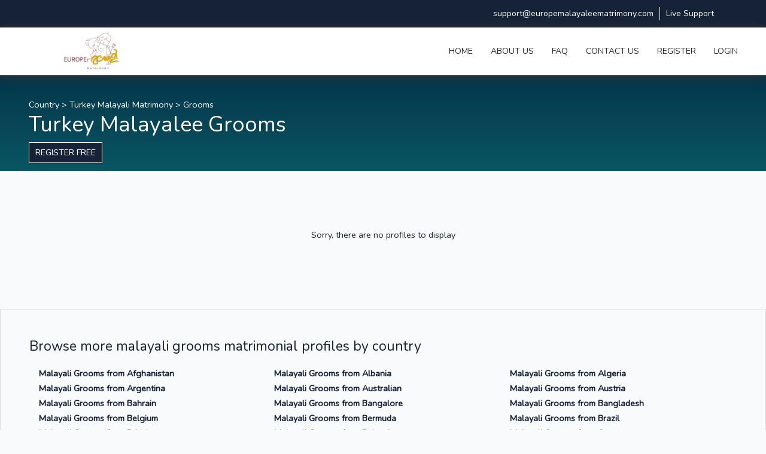

--- FILE ---
content_type: text/html; charset=UTF-8
request_url: https://www.europemalayaleematrimony.com/country/turkey/grooms
body_size: 8628
content:
<!DOCTYPE html>
<html lang="en">

<head>
    <title>Europe Malayali Matrimony</title>
        
    
        <meta charset="UTF-8">
    <meta name="viewport" content="width=device-width, initial-scale=1.0, maximum-scale=1.0, user-scalable=no"/>
    <meta http-equiv="X-UA-Compatible" content="IE=edge">
    <meta name="keywords" content="Europe Malayali Matrimony, Europe Malayalee Matrimony,  British Malayalee & Malayali Matrimony, Kerala Malayalee & Malayali Matrimony, Malayalee Matrimony, Malayali Matrimony">
        
    
    

    <meta name="description"
                content="Find thousands of Malayali Brides & Grooms from Europe Malayalee Matrimony. Register and find your partner from Europe Malayali Matrimony">
        
        
    
    <link rel="canonical" href="https://www.europemalayaleematrimony.com/country/turkey/grooms"/>
    <meta name="language" content="EN">
    <meta name="robots" content="INDEX,FOLLOW">
    <meta name="Author" content="Europe Malayalee Matrimony | europemalayaleematrimony.com">
    <meta name="copyright" content="europemalayaleematrimony.com">
    <meta name="apple-itunes-app" content="app-id=1515371540, app-argument=https://www.europemalayaleematrimony.com/">
    <meta name="google-play-app" content="app-id=com.app.ukmalayaleematrimony">
    <meta name="csrf-token" content="YO6U9yJNZda4G4huXTidlGvfe1y692qmQAWp1gYZ">

    <link rel="apple-touch-icon" sizes="57x57" href="https://www.europemalayaleematrimony.com/images/icons/apple/apple-icon-57x57.png">
    <link rel="apple-touch-icon" sizes="60x60" href="https://www.europemalayaleematrimony.com/images/icons/apple/apple-icon-60x60.png">
    <link rel="apple-touch-icon" sizes="72x72" href="https://www.europemalayaleematrimony.com/images/icons/apple/apple-icon-72x72.png">
    <link rel="apple-touch-icon" sizes="76x76" href="https://www.europemalayaleematrimony.com/images/icons/apple/apple-icon-76x76.png">
    <link rel="apple-touch-icon" sizes="114x114" href="https://www.europemalayaleematrimony.com/images/icons/apple/apple-icon-114x114.png">
    <link rel="apple-touch-icon" sizes="120x120" href="https://www.europemalayaleematrimony.com/images/icons/apple/apple-icon-120x120.png">
    <link rel="apple-touch-icon" sizes="144x144" href="https://www.europemalayaleematrimony.com/images/icons/apple/apple-icon-144x144.png">
    <link rel="apple-touch-icon" sizes="152x152" href="https://www.europemalayaleematrimony.com/images/icons/apple/apple-icon-152x152.png">
    <link rel="apple-touch-icon" sizes="180x180" href="https://www.europemalayaleematrimony.com/images/icons/apple/apple-icon-180x180.png">

    
<!-- Open Graph / Facebook -->
    <meta property="fb:admins" content="europemalayaleematrimony">
    <meta property="og:type" content="website">
    <meta property="og:url" content="https://www.europemalayaleematrimony.com/">
    <meta property="og:title"
          content="Europe Malayalee Matrimony is the Europe's No. 1 Malayali matrimonial service platform with thousands of Malayali brides and Malayali grooms worldwide">
    <meta property="og:description"
          content="Europe Malayali Matrimony is the Europe's No. 1 Malayali matrimonial service platform with thousands of Malayali brides and Malayali grooms worldwide. We offer our matrimonial service across the globe for all Malayali brides and grooms with a UK based help desk.">
    <meta property="og:image" content="https://www.europemalayaleematrimony.com/images/icons/logo.png?v=1212">

    <!-- Twitter -->
    <meta property="twitter:card" content="summary">
    <meta property="twitter:url" content="https://www.europemalayaleematrimony.com/">
    <meta property="twitter:title"
          content="Europe Malayalee Matrimony is the Europe's No. 1 Malayali matrimonial service platform with thousands of Malayali brides and Malayali grooms worldwide">
    <meta property="twitter:description"
          content="Europe Malayali Matrimony is the Europe's No. 1 Malayali matrimonial service platform with thousands of Malayali brides and Malayali grooms worldwide. We offer our matrimonial service across the globe for all Malayali brides and grooms with a UK based help desk.">
    <meta property="twitter:image" content="https://www.europemalayaleematrimony.com/images/icons/logo.png?v=1650747653">
    <link rel="shortcut icon" href="https://www.europemalayaleematrimony.com/images/icons/logo_nav.png?v=1650747653">
    <link rel="stylesheet" href="https://www.europemalayaleematrimony.com/css/app.css?v=1768948051">
    <link rel="stylesheet" href="https://www.europemalayaleematrimony.com/css/jquery.loadingModal.css?v=1650747653">
        <style>
        .thumbnail {
            margin-bottom: 30px;
            padding: 0px;
            -webkit-border-radius: 0px;
            -moz-border-radius: 0px;
            border-radius: 0px;
        }

    </style>
    <style>
        #wrapper {
            text-align: center;
            padding: 30px;
        }

    </style>

    <!-- Google Tag Manager -->
    <script type="9f37db7bf601fb547d759088-text/javascript">(function(w,d,s,l,i){w[l]=w[l]||[];w[l].push({'gtm.start':
                new Date().getTime(),event:'gtm.js'});var f=d.getElementsByTagName(s)[0],
            j=d.createElement(s),dl=l!='dataLayer'?'&l='+l:'';j.async=true;j.src=
            'https://www.googletagmanager.com/gtm.js?id='+i+dl;f.parentNode.insertBefore(j,f);
        })(window,document,'script','dataLayer','GTM-NGBDJWD');</script>
    <!-- End Google Tag Manager -->

    <script type="9f37db7bf601fb547d759088-text/javascript">
        (function(c,l,a,r,i,t,y){
            c[a]=c[a]||function(){(c[a].q=c[a].q||[]).push(arguments)};
            t=l.createElement(r);t.async=1;t.src="https://www.clarity.ms/tag/"+i;
            y=l.getElementsByTagName(r)[0];y.parentNode.insertBefore(t,y);
        })(window, document, "clarity", "script", "k9ehqa06lr");
    </script>

    <!-- Meta Pixel Code -->
    <script type="9f37db7bf601fb547d759088-text/javascript">
        !function(f,b,e,v,n,t,s)
        {if(f.fbq)return;n=f.fbq=function(){n.callMethod?
            n.callMethod.apply(n,arguments):n.queue.push(arguments)};
            if(!f._fbq)f._fbq=n;n.push=n;n.loaded=!0;n.version='2.0';
            n.queue=[];t=b.createElement(e);t.async=!0;
            t.src=v;s=b.getElementsByTagName(e)[0];
            s.parentNode.insertBefore(t,s)}(window, document,'script',
            'https://connect.facebook.net/en_US/fbevents.js');
        fbq('init', '209643944276835');
        fbq('track', 'PageView');
    </script>
    <noscript><img height="1" width="1" style="display:none"
                   src="https://www.facebook.com/tr?id=209643944276835&ev=PageView&noscript=1"
        /></noscript>
    <!-- End Meta Pixel Code -->

    <script async src="https://pagead2.googlesyndication.com/pagead/js/adsbygoogle.js?client=ca-pub-9279806455630614" crossorigin="anonymous" type="9f37db7bf601fb547d759088-text/javascript"></script>
</head>

<body oncontextmenu="if (!window.__cfRLUnblockHandlers) return false; return false;" data-cf-modified-9f37db7bf601fb547d759088-="">

    <style>
    .main_custom {
        box-shadow: 0px 2px 17px #353535;
        z-index: 9;
        background: #ffffff;
        padding: .5rem 1rem;
    }

    .my_navside {
        justify-content: flex-end;
        align-self: center;
    }

    .main_custom .col-sm-9 {
        align-self: center;
    }

    /*-- Notifly --*/
    .notification-box-cover {
        display: block;
        position: absolute;
        width: 550px;
        border-radius: 5px;
        box-shadow: 0 0 4px 0 rgba(0, 0, 0, .3);
        -webkit-box-shadow: 0 0 4px 0 rgba(0, 0, 0, .3);
        background: #ffffff;
        z-index: 2;
        top: 100%;
        right: 0px;
        margin-top: 22px;
        padding: 20px 15px;
        overflow: auto;
    }

    .main-dropmain {
        max-height: 414px;
    }

    .main_drop_inner {
        display: flex;
    }

    .leftdr {
        width: 40%;
    }

    .rightdr {
        width: 60%;
        padding-left: 30px;
    }

    .drop_btn {
        display: flex;
        justify-content: space-between;
        border-top: 1px solid #e0e0e0;
        padding-top: 10px;
        margin-top: 10px;
    }

    .drop_btn a {
        width: 32%;
    }

    .toobtn {
        display: inline-block;
        text-align: center;
        background: #bf1410;
        color: #ffffff;
        text-transform: uppercase;
        font-weight: 400;
        padding: 10px 10px;
    }

    .toobtn:hover {
        background: #9a0400;
        color: #ffffff;
    }

    .rightdr p {
        font-size: 16px;
    }

    .onclick_toggle {
        position: relative;
    }

    .leftdr img {
        max-width: 100% !important;
    }


    /*-- END Notifly --*/

    .only_mob {
        display: none;
        visibility: hidden;
    }

    .lastside_bottm {
        display: none;
        visibility: hidden;
        opacity: 0;
    }

    a#notification-slider-click i {
        color: #bf1410;
        font-size: 20px;
    }


    span.mobileside_toggle {
        display: none;
    }

    #main-menu-toggle,
    #close-main-menu,
    .black-layer {
        display: none;
    }

    .coll.align-self-center {
        display: inline;
    }


    @media (max-width: 991px) {

        /*--toggle menu mobile--*/
        body {
            overflow-x: hidden !important;
        }

        header {
            position: relative;
            z-index: 9;
        }

        #main-menu-toggle {
            display: inline-block; /*width: 40px;height: 40px;background: #00a0af;*/
            border-radius: 50%;
            cursor: pointer;
            text-align: center;
            position: relative;
        }

        #main-menu-toggle img { /*max-width: 18px; position: absolute;*/
            left: 0;
            top: 0;
            bottom: 0;
            right: 0;
            margin: auto; /*filter: brightness(0) invert(1); -webkit-filter: brightness(0) invert(1);*/
        }

        .main-menu-bx {
            position: fixed;
            background: #fff;
            width: 80%;
            right: 0;
            top: 0;
            height: 100%;
            padding: 44px 15px;
            z-index: 91;
            transform: translateX(100%);
            -webkit-transform: translateX(100%);
            transition: 0.4s;
            -webkit-transition: 0.4s;
            overflow-y: hidden;
            padding-right: 30px;
        }

        .main-menu-bx ul {
            display: block;
            margin-left: 0px !important;
            width: 100%;
            height: 100%;
        }

        .main-menu-bx ul li {
            display: block;
            width: 100%;
            float: none;
        }

        .main-menu-bx ul li a {
            display: block;
            color: #333333 !important;
            padding: 6px 0px;
            text-align: center;
            margin-right: 0;
            font-size: 30px;
            border-radius: 3px;
            margin-left: 0;
            text-transform: uppercase;
            font-weight: 900;
            text-align: right;
        }

        .main-menu-bx ul li a span {
            padding: 0 7px;
        }

        .main-menu-bx ul li:last-child a {
            margin-left: 0;
        }

        .show-main-menu-bx {
            transform: translateX(0);
            -webkit-transform: translateX(0);
        }

        #close-main-menu {
            display: inline-block;
            width: 40px;
            height: 40px;
            background-image: linear-gradient(#02334a, #0a5662);
            position: relative;
            border-radius: 50%;
            margin-bottom: 10px;
            cursor: pointer;
        }

        #close-main-menu img {
            max-width: 14px;
            position: absolute;
            left: 0;
            top: 0;
            bottom: 0;
            right: 0;
            margin: auto;
            filter: brightness(0) invert(1);
            -webkit-filter: brightness(0) invert(1);
        }

        .black-layer {
            position: fixed;
            left: 0;
            top: 0;
            width: 100%;
            height: 100%;
            background: #000;
            opacity: 0;
            z-index: 90;
            visibility: hidden;
            display: block;
            transition: 0.4s;
            -webkit-transition: 0.4s;
        }

        .show-black-layer {
            visibility: visible;
            opacity: 0.5;
        }

        header .coll {
            max-width: 50px;
            position: relative;
            top: 0px;
            right: 0;
            right: 14px;
            left: auto;
        }

        .mainlogo {
            width: 50%;
        }

        .fix-header #main-menu-toggle {
            display: inline-block;
            width: 30px;
            height: 30px;
        }

        .fix-header #main-menu-toggle img {
            max-width: 14px;
        }

        .menusidelinks li a:hover span {
            color: rgb(130, 7, 61);
        }

        .mainmenu_mybox {
            height: calc(100vh - 90px);
            overflow-y: auto;
            padding-bottom: 30px;
            padding-right: 15px;
        }


        li.nav-item.otifiy_icon {
            text-align: right;
            padding-top: 15px;
        }

        .my_navside {
            padding: 0px;
        }

        .main-menu-bx .collapse:not(.show) {
            display: block;
        }

        .navbar-brand {
            margin-right: 0px;
        }

        /*--toggle END menu mobile--*/
        .notification-box-cover {
            position: fixed;
            width: 99%;
            top: 0;
            right: 30px;
        }

        .main-menu-bx ul li a.toobtn {
            text-align: center !important;
            font-weight: 400 !important;
            color: #ffffff !important;
        }

        .notification-box-cover {
            width: 90%;
        }

        .main-menu-bx ul li .rightdr {
            text-align: left !important;
        }

        .main-menu-bx ul li a.toobtn {
            font-size: 12px;
        }

        li.nav-item.otifiy_icon {
            display: none !important;
        }

        .only_mob {
            display: block;
            visibility: visible;
        }

        .lastside_bottm {
            display: block;
            visibility: visible;
            opacity: 1;
            position: absolute;
            bottom: 0;
            top: auto;
            left: 0;
            right: 0;
            width: 100%;
            padding: 15px;
            background: #fff;
        }

        .lastside_bottm_inn {
            display: flex;
        }

        .lastleft {
            align-self: baseline;
        }

        .lastleft:nth-of-type(1) {
            padding-right: 15px;
            text-align: right;
            width: 40%;
        }

        .lastleft:nth-of-type(2) {
            width: 60%;
        }

        .lastleft:nth-of-type(2) a {
            color: #000;
            font-size: 12px;
            font-weight: bolder;
            text-decoration: underline;
            text-transform: uppercase;
        }

        .lastleft p {
            font-size: 10px;
        }
    }

    @media (max-width: 667px) {
        .main_custom {
            position: relative;
        }

        .main_custom .col-sm-3 {
            -ms-flex: 0 0 100%;
            flex: 0 0 100%;
            max-width: 100%;
        }

        .main_custom .col-sm-9 {
            -ms-flex: 0 0 100px;
            flex: 0 0 100px;
            max-width: 100px;
            position: absolute;
            top: 34px;
            right: 0px;
        }

        .logosid img {
            width: auto;
            max-width: 53px;
            padding-top: 0;
            padding-bottom: 0;
        }

        .main_custom {
            position: relative;
            height: 60px;
        }

        .main_custom .col-sm-9 {
            top: 14px;
        }

        header .coll {
            right: 0;
        }

    }

    @media (max-width: 580px) {
        .drop_btn a {
            width: 100%;
            margin-top: 10px;
        }

        .drop_btn {
            flex-direction: column;
        }

        .lastleft:nth-of-type(2) a {
            font-size: 11px;
        }
    }

    @media (max-width: 479px) {
        .main-menu-bx ul li a {
            font-size: 18px;
        }

        .main-menu-bx {
            padding-top: 15px;
        }

        .main_drop_inner {
            flex-direction: column;
        }

        .leftdr {
            width: 100%;
        }

        .rightdr {
            width: 100%;
        }

        .leftdr img {
            max-width: 100% !important;
            min-width: 100%;
        }

        .notification-box-cover {
            padding-bottom: 20px;
        }

        .drop_btn .toobtn:last-child {
            margin-bottom: 20px;
        }
    }

    @media (min-width:320px)  {
        .mal--header{position: fixed;width: 100%;top: 0}
        .main_custom{background-image: linear-gradient(#02334a, #0a5662);}
        .customer_reference {height: 32px !important;}
        .logosid {text-align: center;}
        .logosid img {content:url("https://www.europemalayaleematrimony.com/images/icons/logo_nav.png?v=1212"); width: auto;max-width: 53px;padding-top: 0;padding-bottom: 0;}
    }
    @media (min-width:480px)  {
        .mal--header{position: fixed;width: 100%;;top: 0}
        .main_custom{background-image: linear-gradient(#02334a, #0a5662);}
        .customer_reference {height: 32px !important;}
        .logosid {text-align: center;}
        .logosid img {content:url("https://www.europemalayaleematrimony.com/images/icons/logo_nav.png?v=1212"); width: auto;max-width: 53px;padding-top: 0;padding-bottom: 0;}
    }
    @media (min-width:600px)  {
        .mal--header{position: fixed;width: 100%;top: 0}
        .main_custom{background-image: linear-gradient(#02334a, #0a5662);}
        .customer_reference {height: 32px !important;}
        .logosid {text-align: center;}
        .logosid img {content:url("https://www.europemalayaleematrimony.com/images/icons/logo_nav.png?v=1212"); width: auto;max-width: 53px;padding-top: 0;padding-bottom: 0;}
    }
    @media (min-width:801px)  {
        .mal--header{position: fixed;width: 100%;top: 0}
        .main_custom{background-image: linear-gradient(#02334a, #0a5662);}
        .customer_reference {height: 32px !important;}
        .logosid {text-align: center;}
        .logosid img {content:url("https://www.europemalayaleematrimony.com/images/icons/logo_nav.png?v=1212"); width: auto;max-width: 53px;padding-top: 0;padding-bottom: 0;}
    }
    @media (min-width:1025px) {
        .mal--header{position: relative;}
        .main_custom{background: #ffffff;}
        .customer_reference {height: 26px !important;}
        .logosid img {content:url("https://www.europemalayaleematrimony.com/images/icons/logo.png?v=1212"); width: auto;max-width: 100px;padding-top: 0;padding-bottom: 0;}
    }
    @media (min-width:1281px) {
        .mal--header{position: relative;}
        .main_custom{background: #ffffff;}
        .customer_reference {height: 26px !important;}
        .logosid img {content:url("https://www.europemalayaleematrimony.com/images/icons/logo.png?v=1212"); width: auto;max-width: 100px;padding-top: 0;padding-bottom: 0;}
    }
</style>

<div class="container-fluid no_padding">
    <header class='mal--header'>
        <div class="header__top">
            <div class="header__top--items">
                <a href="/cdn-cgi/l/email-protection#5625232626392422163323243926333b373a372f373a33333b3722243f3b39382f7835393b"><span class="__cf_email__" data-cfemail="83f0f6f3f3ecf1f7c3e6f6f1ecf3e6eee2efe2fae2efe6e6eee2f7f1eaeeecedfaade0ecee">[email&#160;protected]</span></a>
            </div>
            <div class="header__top--items">
                <a href="javascript:void(Tawk_API.toggle())">Live Support</a>
            </div>
        </div>

        <div class="nav__wrapper main_custom">
            <div class="row">
                <div class="col-sm-3">
                                            <div class="logosid">
                            <a href="https://www.europemalayaleematrimony.com">
                                <img
                                    src="https://www.europemalayaleematrimony.com/images/icons/logo.png?v=1212"
                                    id='nav__logo'
                                    class="navbar-brand mal__nav--logo"
                                    alt="Europe Malayalee Matrimony logo"
                                >
                            </a>
                        </div>
                                    </div>
                <div class="col-sm-9">
                    <nav class="navbar navbar-expand-md my_navside" id='mal__nav'>
                        <div class="coll align-self-center">
                            <div id="main-menu-toggle"><img src="https://www.europemalayaleematrimony.com/images/icons/menu_icon.png" alt="icon"></div>
                            <div class="black-layer"></div>
                            <div class="hede_nav main-menu-bx">
                                <div id="close-main-menu"><img src="https://www.europemalayaleematrimony.com/images/icons/close_nav.png" alt="icon"></div>

                                <div class="collapse navbar-collapse mainmenu_mybox" id="mal_navbar">
                                    <ul class="navbar-nav ml-auto mal__navbar--items">
                                                                                    <li class="nav-item  ">
    <a class="mal__nav--link" href="https://www.europemalayaleematrimony.com">HOME</a>
</li>

<li class="nav-item  ">
    <a class="mal__nav--link" href="https://www.europemalayaleematrimony.com/about-us">ABOUT US</a>
</li>

    <li class="nav-item  ">
    <a class="mal__nav--link" href="https://www.europemalayaleematrimony.com/faq">FAQ</a>
</li>

<li class="nav-item  ">
    <a class="mal__nav--link" href="https://www.europemalayaleematrimony.com/contact-us">CONTACT US</a>
</li>

    <li class="nav-item  ">
    <a class="mal__nav--link" href="https://www.europemalayaleematrimony.com/register">REGISTER</a>
</li>

<li class="nav-item  ">
    <a class="mal__nav--link" href="https://www.europemalayaleematrimony.com/login">LOGIN</a>
</li>
                                                                            </ul>
                                </div>
                                <div class="lastside_bottm">
                                    <div class="lastside_bottm_inn">
                                        <div class="lastleft">
                                            <p>Version 1.0</p>
                                        </div>
                                        <div class="lastleft"><a href="https://www.europemalayaleematrimony.com/terms">Terms and Conditions</a></div>
                                    </div>
                                </div>
                            </div>
                        </div>
                    </nav>
                </div>
            </div>
        </div>
    </header>
</div>
    <main class="mobile_container">

        <div class="p-5" style="background-image: linear-gradient(#02334a, #0a5662); margin-top: -10px">
            <a style="color: #ffffff" href="https://www.europemalayaleematrimony.com/country">Country</a>

            <span style="color: #ffffff"> > </span>

            <a style="color: #ffffff"
                href="https://www.europemalayaleematrimony.com/country/turkey">Turkey Malayali Matrimony</a>

            <span style="color: #ffffff"> > </span>

            <a style="color: #ffffff"
                href="https://www.europemalayaleematrimony.com/country/turkey/grooms">Grooms</a>

            <h1 style="color: #ffffff">Turkey Malayalee Grooms </h1>

                            <a style="float: left" class="under_verification_btn" href="https://www.europemalayaleematrimony.com/register">
                    REGISTER FREE
                </a>
                    </div>

                    <div class="p-5">
                <p class="text-center p-5">Sorry, there are no profiles to display</p>
            </div>

        
        <div class="p-5" style="border: 1px solid #dddddd;">
            <h2>Browse more malayali grooms matrimonial profiles by country</h2>

            <div class="p-3 row grid-divider">
                                    <div class="col-sm-4">
                        <div class="col-padding">
                            <h6 class="font-weight-bold">
                                <a
                                    href="https://www.europemalayaleematrimony.com/country/afghanistan/grooms">
                                    Malayali Grooms from Afghanistan
                                </a>
                            </h6>
                        </div>
                    </div>
                                    <div class="col-sm-4">
                        <div class="col-padding">
                            <h6 class="font-weight-bold">
                                <a
                                    href="https://www.europemalayaleematrimony.com/country/albania/grooms">
                                    Malayali Grooms from Albania
                                </a>
                            </h6>
                        </div>
                    </div>
                                    <div class="col-sm-4">
                        <div class="col-padding">
                            <h6 class="font-weight-bold">
                                <a
                                    href="https://www.europemalayaleematrimony.com/country/algeria/grooms">
                                    Malayali Grooms from Algeria
                                </a>
                            </h6>
                        </div>
                    </div>
                                    <div class="col-sm-4">
                        <div class="col-padding">
                            <h6 class="font-weight-bold">
                                <a
                                    href="https://www.europemalayaleematrimony.com/country/argentina/grooms">
                                    Malayali Grooms from Argentina
                                </a>
                            </h6>
                        </div>
                    </div>
                                    <div class="col-sm-4">
                        <div class="col-padding">
                            <h6 class="font-weight-bold">
                                <a
                                    href="https://www.europemalayaleematrimony.com/country/australian-malayali/grooms">
                                    Malayali Grooms from Australian
                                </a>
                            </h6>
                        </div>
                    </div>
                                    <div class="col-sm-4">
                        <div class="col-padding">
                            <h6 class="font-weight-bold">
                                <a
                                    href="https://www.europemalayaleematrimony.com/country/austria/grooms">
                                    Malayali Grooms from Austria
                                </a>
                            </h6>
                        </div>
                    </div>
                                    <div class="col-sm-4">
                        <div class="col-padding">
                            <h6 class="font-weight-bold">
                                <a
                                    href="https://www.europemalayaleematrimony.com/country/bahrain-malayali/grooms">
                                    Malayali Grooms from Bahrain
                                </a>
                            </h6>
                        </div>
                    </div>
                                    <div class="col-sm-4">
                        <div class="col-padding">
                            <h6 class="font-weight-bold">
                                <a
                                    href="https://www.europemalayaleematrimony.com/country/bangalore-malayali/grooms">
                                    Malayali Grooms from Bangalore
                                </a>
                            </h6>
                        </div>
                    </div>
                                    <div class="col-sm-4">
                        <div class="col-padding">
                            <h6 class="font-weight-bold">
                                <a
                                    href="https://www.europemalayaleematrimony.com/country/bangladesh/grooms">
                                    Malayali Grooms from Bangladesh
                                </a>
                            </h6>
                        </div>
                    </div>
                                    <div class="col-sm-4">
                        <div class="col-padding">
                            <h6 class="font-weight-bold">
                                <a
                                    href="https://www.europemalayaleematrimony.com/country/belgium-malayali/grooms">
                                    Malayali Grooms from Belgium
                                </a>
                            </h6>
                        </div>
                    </div>
                                    <div class="col-sm-4">
                        <div class="col-padding">
                            <h6 class="font-weight-bold">
                                <a
                                    href="https://www.europemalayaleematrimony.com/country/bermuda/grooms">
                                    Malayali Grooms from Bermuda
                                </a>
                            </h6>
                        </div>
                    </div>
                                    <div class="col-sm-4">
                        <div class="col-padding">
                            <h6 class="font-weight-bold">
                                <a
                                    href="https://www.europemalayaleematrimony.com/country/brazil/grooms">
                                    Malayali Grooms from Brazil
                                </a>
                            </h6>
                        </div>
                    </div>
                                    <div class="col-sm-4">
                        <div class="col-padding">
                            <h6 class="font-weight-bold">
                                <a
                                    href="https://www.europemalayaleematrimony.com/country/british-malayali/grooms">
                                    Malayali Grooms from British
                                </a>
                            </h6>
                        </div>
                    </div>
                                    <div class="col-sm-4">
                        <div class="col-padding">
                            <h6 class="font-weight-bold">
                                <a
                                    href="https://www.europemalayaleematrimony.com/country/belgium/grooms">
                                    Malayali Grooms from Bulgaria
                                </a>
                            </h6>
                        </div>
                    </div>
                                    <div class="col-sm-4">
                        <div class="col-padding">
                            <h6 class="font-weight-bold">
                                <a
                                    href="https://www.europemalayaleematrimony.com/country/cameroon/grooms">
                                    Malayali Grooms from Cameroon
                                </a>
                            </h6>
                        </div>
                    </div>
                                    <div class="col-sm-4">
                        <div class="col-padding">
                            <h6 class="font-weight-bold">
                                <a
                                    href="https://www.europemalayaleematrimony.com/country/canada-malayali/grooms">
                                    Malayali Grooms from Canada
                                </a>
                            </h6>
                        </div>
                    </div>
                                    <div class="col-sm-4">
                        <div class="col-padding">
                            <h6 class="font-weight-bold">
                                <a
                                    href="https://www.europemalayaleematrimony.com/country/chennai-malayali/grooms">
                                    Malayali Grooms from Chennai
                                </a>
                            </h6>
                        </div>
                    </div>
                                    <div class="col-sm-4">
                        <div class="col-padding">
                            <h6 class="font-weight-bold">
                                <a
                                    href="https://www.europemalayaleematrimony.com/country/chile/grooms">
                                    Malayali Grooms from Chile
                                </a>
                            </h6>
                        </div>
                    </div>
                                    <div class="col-sm-4">
                        <div class="col-padding">
                            <h6 class="font-weight-bold">
                                <a
                                    href="https://www.europemalayaleematrimony.com/country/china/grooms">
                                    Malayali Grooms from China
                                </a>
                            </h6>
                        </div>
                    </div>
                                    <div class="col-sm-4">
                        <div class="col-padding">
                            <h6 class="font-weight-bold">
                                <a
                                    href="https://www.europemalayaleematrimony.com/country/colombia/grooms">
                                    Malayali Grooms from Colombia
                                </a>
                            </h6>
                        </div>
                    </div>
                                    <div class="col-sm-4">
                        <div class="col-padding">
                            <h6 class="font-weight-bold">
                                <a
                                    href="https://www.europemalayaleematrimony.com/country/croatia/grooms">
                                    Malayali Grooms from Croatia
                                </a>
                            </h6>
                        </div>
                    </div>
                                    <div class="col-sm-4">
                        <div class="col-padding">
                            <h6 class="font-weight-bold">
                                <a
                                    href="https://www.europemalayaleematrimony.com/country/cyprus/grooms">
                                    Malayali Grooms from Cyprus
                                </a>
                            </h6>
                        </div>
                    </div>
                                    <div class="col-sm-4">
                        <div class="col-padding">
                            <h6 class="font-weight-bold">
                                <a
                                    href="https://www.europemalayaleematrimony.com/country/czech-republic/grooms">
                                    Malayali Grooms from Czech Republic
                                </a>
                            </h6>
                        </div>
                    </div>
                                    <div class="col-sm-4">
                        <div class="col-padding">
                            <h6 class="font-weight-bold">
                                <a
                                    href="https://www.europemalayaleematrimony.com/country/denmark/grooms">
                                    Malayali Grooms from Denmark
                                </a>
                            </h6>
                        </div>
                    </div>
                                    <div class="col-sm-4">
                        <div class="col-padding">
                            <h6 class="font-weight-bold">
                                <a
                                    href="https://www.europemalayaleematrimony.com/country/egypt/grooms">
                                    Malayali Grooms from Egypt
                                </a>
                            </h6>
                        </div>
                    </div>
                                    <div class="col-sm-4">
                        <div class="col-padding">
                            <h6 class="font-weight-bold">
                                <a
                                    href="https://www.europemalayaleematrimony.com/country/europe-malayali/grooms">
                                    Malayali Grooms from Europe
                                </a>
                            </h6>
                        </div>
                    </div>
                                    <div class="col-sm-4">
                        <div class="col-padding">
                            <h6 class="font-weight-bold">
                                <a
                                    href="https://www.europemalayaleematrimony.com/country/fiji-malayali/grooms">
                                    Malayali Grooms from Fiji
                                </a>
                            </h6>
                        </div>
                    </div>
                                    <div class="col-sm-4">
                        <div class="col-padding">
                            <h6 class="font-weight-bold">
                                <a
                                    href="https://www.europemalayaleematrimony.com/country/finland/grooms">
                                    Malayali Grooms from Finland
                                </a>
                            </h6>
                        </div>
                    </div>
                                    <div class="col-sm-4">
                        <div class="col-padding">
                            <h6 class="font-weight-bold">
                                <a
                                    href="https://www.europemalayaleematrimony.com/country/france/grooms">
                                    Malayali Grooms from France
                                </a>
                            </h6>
                        </div>
                    </div>
                                    <div class="col-sm-4">
                        <div class="col-padding">
                            <h6 class="font-weight-bold">
                                <a
                                    href="https://www.europemalayaleematrimony.com/country/germany/grooms">
                                    Malayali Grooms from Germany
                                </a>
                            </h6>
                        </div>
                    </div>
                                    <div class="col-sm-4">
                        <div class="col-padding">
                            <h6 class="font-weight-bold">
                                <a
                                    href="https://www.europemalayaleematrimony.com/country/greece/grooms">
                                    Malayali Grooms from Greece
                                </a>
                            </h6>
                        </div>
                    </div>
                                    <div class="col-sm-4">
                        <div class="col-padding">
                            <h6 class="font-weight-bold">
                                <a
                                    href="https://www.europemalayaleematrimony.com/country/gulf-malayali/grooms">
                                    Malayali Grooms from Gulf
                                </a>
                            </h6>
                        </div>
                    </div>
                                    <div class="col-sm-4">
                        <div class="col-padding">
                            <h6 class="font-weight-bold">
                                <a
                                    href="https://www.europemalayaleematrimony.com/country/hungary/grooms">
                                    Malayali Grooms from Hungary
                                </a>
                            </h6>
                        </div>
                    </div>
                                    <div class="col-sm-4">
                        <div class="col-padding">
                            <h6 class="font-weight-bold">
                                <a
                                    href="https://www.europemalayaleematrimony.com/country/indonesia/grooms">
                                    Malayali Grooms from Indonesia
                                </a>
                            </h6>
                        </div>
                    </div>
                                    <div class="col-sm-4">
                        <div class="col-padding">
                            <h6 class="font-weight-bold">
                                <a
                                    href="https://www.europemalayaleematrimony.com/country/ireland-malayali/grooms">
                                    Malayali Grooms from Ireland
                                </a>
                            </h6>
                        </div>
                    </div>
                                    <div class="col-sm-4">
                        <div class="col-padding">
                            <h6 class="font-weight-bold">
                                <a
                                    href="https://www.europemalayaleematrimony.com/country/israel/grooms">
                                    Malayali Grooms from Israel
                                </a>
                            </h6>
                        </div>
                    </div>
                                    <div class="col-sm-4">
                        <div class="col-padding">
                            <h6 class="font-weight-bold">
                                <a
                                    href="https://www.europemalayaleematrimony.com/country/italy/grooms">
                                    Malayali Grooms from Italy
                                </a>
                            </h6>
                        </div>
                    </div>
                                    <div class="col-sm-4">
                        <div class="col-padding">
                            <h6 class="font-weight-bold">
                                <a
                                    href="https://www.europemalayaleematrimony.com/country/ivory-coast/grooms">
                                    Malayali Grooms from Ivory Coast
                                </a>
                            </h6>
                        </div>
                    </div>
                                    <div class="col-sm-4">
                        <div class="col-padding">
                            <h6 class="font-weight-bold">
                                <a
                                    href="https://www.europemalayaleematrimony.com/country/jamaica/grooms">
                                    Malayali Grooms from Jamaica
                                </a>
                            </h6>
                        </div>
                    </div>
                                    <div class="col-sm-4">
                        <div class="col-padding">
                            <h6 class="font-weight-bold">
                                <a
                                    href="https://www.europemalayaleematrimony.com/country/japan/grooms">
                                    Malayali Grooms from Japan
                                </a>
                            </h6>
                        </div>
                    </div>
                                    <div class="col-sm-4">
                        <div class="col-padding">
                            <h6 class="font-weight-bold">
                                <a
                                    href="https://www.europemalayaleematrimony.com/country/kenya/grooms">
                                    Malayali Grooms from Kenya
                                </a>
                            </h6>
                        </div>
                    </div>
                                    <div class="col-sm-4">
                        <div class="col-padding">
                            <h6 class="font-weight-bold">
                                <a
                                    href="https://www.europemalayaleematrimony.com/country/kerala-malayali/grooms">
                                    Malayali Grooms from Kerala
                                </a>
                            </h6>
                        </div>
                    </div>
                                    <div class="col-sm-4">
                        <div class="col-padding">
                            <h6 class="font-weight-bold">
                                <a
                                    href="https://www.europemalayaleematrimony.com/country/kuwait/grooms">
                                    Malayali Grooms from Kuwait
                                </a>
                            </h6>
                        </div>
                    </div>
                                    <div class="col-sm-4">
                        <div class="col-padding">
                            <h6 class="font-weight-bold">
                                <a
                                    href="https://www.europemalayaleematrimony.com/country/latvia/grooms">
                                    Malayali Grooms from Latvia
                                </a>
                            </h6>
                        </div>
                    </div>
                                    <div class="col-sm-4">
                        <div class="col-padding">
                            <h6 class="font-weight-bold">
                                <a
                                    href="https://www.europemalayaleematrimony.com/country/lithuania/grooms">
                                    Malayali Grooms from Lithuania
                                </a>
                            </h6>
                        </div>
                    </div>
                                    <div class="col-sm-4">
                        <div class="col-padding">
                            <h6 class="font-weight-bold">
                                <a
                                    href="https://www.europemalayaleematrimony.com/country/luxembourg-malayali/grooms">
                                    Malayali Grooms from Luxembourg
                                </a>
                            </h6>
                        </div>
                    </div>
                                    <div class="col-sm-4">
                        <div class="col-padding">
                            <h6 class="font-weight-bold">
                                <a
                                    href="https://www.europemalayaleematrimony.com/country/malaysia/grooms">
                                    Malayali Grooms from Malaysia
                                </a>
                            </h6>
                        </div>
                    </div>
                                    <div class="col-sm-4">
                        <div class="col-padding">
                            <h6 class="font-weight-bold">
                                <a
                                    href="https://www.europemalayaleematrimony.com/country/maldives/grooms">
                                    Malayali Grooms from Maldives
                                </a>
                            </h6>
                        </div>
                    </div>
                                    <div class="col-sm-4">
                        <div class="col-padding">
                            <h6 class="font-weight-bold">
                                <a
                                    href="https://www.europemalayaleematrimony.com/country/malta/grooms">
                                    Malayali Grooms from Malta
                                </a>
                            </h6>
                        </div>
                    </div>
                                    <div class="col-sm-4">
                        <div class="col-padding">
                            <h6 class="font-weight-bold">
                                <a
                                    href="https://www.europemalayaleematrimony.com/country/marunadan-malayali/grooms">
                                    Malayali Grooms from Marunadan
                                </a>
                            </h6>
                        </div>
                    </div>
                                    <div class="col-sm-4">
                        <div class="col-padding">
                            <h6 class="font-weight-bold">
                                <a
                                    href="https://www.europemalayaleematrimony.com/country/mauritius/grooms">
                                    Malayali Grooms from Mauritius
                                </a>
                            </h6>
                        </div>
                    </div>
                                    <div class="col-sm-4">
                        <div class="col-padding">
                            <h6 class="font-weight-bold">
                                <a
                                    href="https://www.europemalayaleematrimony.com/country/mexico/grooms">
                                    Malayali Grooms from Mexico
                                </a>
                            </h6>
                        </div>
                    </div>
                                    <div class="col-sm-4">
                        <div class="col-padding">
                            <h6 class="font-weight-bold">
                                <a
                                    href="https://www.europemalayaleematrimony.com/country/netherlands/grooms">
                                    Malayali Grooms from Netherlands
                                </a>
                            </h6>
                        </div>
                    </div>
                                    <div class="col-sm-4">
                        <div class="col-padding">
                            <h6 class="font-weight-bold">
                                <a
                                    href="https://www.europemalayaleematrimony.com/country/new-zealand/grooms">
                                    Malayali Grooms from New Zealand
                                </a>
                            </h6>
                        </div>
                    </div>
                                    <div class="col-sm-4">
                        <div class="col-padding">
                            <h6 class="font-weight-bold">
                                <a
                                    href="https://www.europemalayaleematrimony.com/country/oman/grooms">
                                    Malayali Grooms from Oman
                                </a>
                            </h6>
                        </div>
                    </div>
                                    <div class="col-sm-4">
                        <div class="col-padding">
                            <h6 class="font-weight-bold">
                                <a
                                    href="https://www.europemalayaleematrimony.com/country/pakistan/grooms">
                                    Malayali Grooms from Pakistan
                                </a>
                            </h6>
                        </div>
                    </div>
                                    <div class="col-sm-4">
                        <div class="col-padding">
                            <h6 class="font-weight-bold">
                                <a
                                    href="https://www.europemalayaleematrimony.com/country/poland/grooms">
                                    Malayali Grooms from Poland
                                </a>
                            </h6>
                        </div>
                    </div>
                                    <div class="col-sm-4">
                        <div class="col-padding">
                            <h6 class="font-weight-bold">
                                <a
                                    href="https://www.europemalayaleematrimony.com/country/portugal/grooms">
                                    Malayali Grooms from Portugal
                                </a>
                            </h6>
                        </div>
                    </div>
                                    <div class="col-sm-4">
                        <div class="col-padding">
                            <h6 class="font-weight-bold">
                                <a
                                    href="https://www.europemalayaleematrimony.com/country/pravasi-malayali/grooms">
                                    Malayali Grooms from Pravasi
                                </a>
                            </h6>
                        </div>
                    </div>
                                    <div class="col-sm-4">
                        <div class="col-padding">
                            <h6 class="font-weight-bold">
                                <a
                                    href="https://www.europemalayaleematrimony.com/country/qatar/grooms">
                                    Malayali Grooms from Qatar
                                </a>
                            </h6>
                        </div>
                    </div>
                                    <div class="col-sm-4">
                        <div class="col-padding">
                            <h6 class="font-weight-bold">
                                <a
                                    href="https://www.europemalayaleematrimony.com/country/romania/grooms">
                                    Malayali Grooms from Romania
                                </a>
                            </h6>
                        </div>
                    </div>
                                    <div class="col-sm-4">
                        <div class="col-padding">
                            <h6 class="font-weight-bold">
                                <a
                                    href="https://www.europemalayaleematrimony.com/country/russia/grooms">
                                    Malayali Grooms from Russia
                                </a>
                            </h6>
                        </div>
                    </div>
                                    <div class="col-sm-4">
                        <div class="col-padding">
                            <h6 class="font-weight-bold">
                                <a
                                    href="https://www.europemalayaleematrimony.com/country/saudi-arabia/grooms">
                                    Malayali Grooms from Saudi Arabia
                                </a>
                            </h6>
                        </div>
                    </div>
                                    <div class="col-sm-4">
                        <div class="col-padding">
                            <h6 class="font-weight-bold">
                                <a
                                    href="https://www.europemalayaleematrimony.com/country/singapore/grooms">
                                    Malayali Grooms from Singapore
                                </a>
                            </h6>
                        </div>
                    </div>
                                    <div class="col-sm-4">
                        <div class="col-padding">
                            <h6 class="font-weight-bold">
                                <a
                                    href="https://www.europemalayaleematrimony.com/country/slovakia/grooms">
                                    Malayali Grooms from Slovakia
                                </a>
                            </h6>
                        </div>
                    </div>
                                    <div class="col-sm-4">
                        <div class="col-padding">
                            <h6 class="font-weight-bold">
                                <a
                                    href="https://www.europemalayaleematrimony.com/country/south-africa/grooms">
                                    Malayali Grooms from South Africa
                                </a>
                            </h6>
                        </div>
                    </div>
                                    <div class="col-sm-4">
                        <div class="col-padding">
                            <h6 class="font-weight-bold">
                                <a
                                    href="https://www.europemalayaleematrimony.com/country/spain/grooms">
                                    Malayali Grooms from Spain
                                </a>
                            </h6>
                        </div>
                    </div>
                                    <div class="col-sm-4">
                        <div class="col-padding">
                            <h6 class="font-weight-bold">
                                <a
                                    href="https://www.europemalayaleematrimony.com/country/sri-lanka/grooms">
                                    Malayali Grooms from Sri Lanka
                                </a>
                            </h6>
                        </div>
                    </div>
                                    <div class="col-sm-4">
                        <div class="col-padding">
                            <h6 class="font-weight-bold">
                                <a
                                    href="https://www.europemalayaleematrimony.com/country/sudan/grooms">
                                    Malayali Grooms from Sudan
                                </a>
                            </h6>
                        </div>
                    </div>
                                    <div class="col-sm-4">
                        <div class="col-padding">
                            <h6 class="font-weight-bold">
                                <a
                                    href="https://www.europemalayaleematrimony.com/country/sweden/grooms">
                                    Malayali Grooms from Sweden
                                </a>
                            </h6>
                        </div>
                    </div>
                                    <div class="col-sm-4">
                        <div class="col-padding">
                            <h6 class="font-weight-bold">
                                <a
                                    href="https://www.europemalayaleematrimony.com/country/switzerland/grooms">
                                    Malayali Grooms from Switzerland
                                </a>
                            </h6>
                        </div>
                    </div>
                                    <div class="col-sm-4">
                        <div class="col-padding">
                            <h6 class="font-weight-bold">
                                <a
                                    href="https://www.europemalayaleematrimony.com/country/turkey/grooms">
                                    Malayali Grooms from Turkey
                                </a>
                            </h6>
                        </div>
                    </div>
                                    <div class="col-sm-4">
                        <div class="col-padding">
                            <h6 class="font-weight-bold">
                                <a
                                    href="https://www.europemalayaleematrimony.com/country/uae-malayali/grooms">
                                    Malayali Grooms from UAE
                                </a>
                            </h6>
                        </div>
                    </div>
                                    <div class="col-sm-4">
                        <div class="col-padding">
                            <h6 class="font-weight-bold">
                                <a
                                    href="https://www.europemalayaleematrimony.com/country/uk-malayali/grooms">
                                    Malayali Grooms from UK
                                </a>
                            </h6>
                        </div>
                    </div>
                                    <div class="col-sm-4">
                        <div class="col-padding">
                            <h6 class="font-weight-bold">
                                <a
                                    href="https://www.europemalayaleematrimony.com/country/usa-malayali/grooms">
                                    Malayali Grooms from USA
                                </a>
                            </h6>
                        </div>
                    </div>
                                    <div class="col-sm-4">
                        <div class="col-padding">
                            <h6 class="font-weight-bold">
                                <a
                                    href="https://www.europemalayaleematrimony.com/country/ukraine/grooms">
                                    Malayali Grooms from Ukraine
                                </a>
                            </h6>
                        </div>
                    </div>
                                    <div class="col-sm-4">
                        <div class="col-padding">
                            <h6 class="font-weight-bold">
                                <a
                                    href="https://www.europemalayaleematrimony.com/country/vietnam/grooms">
                                    Malayali Grooms from Vietnam
                                </a>
                            </h6>
                        </div>
                    </div>
                                    <div class="col-sm-4">
                        <div class="col-padding">
                            <h6 class="font-weight-bold">
                                <a
                                    href="https://www.europemalayaleematrimony.com/country/yemen/grooms">
                                    Malayali Grooms from Yemen
                                </a>
                            </h6>
                        </div>
                    </div>
                                    <div class="col-sm-4">
                        <div class="col-padding">
                            <h6 class="font-weight-bold">
                                <a
                                    href="https://www.europemalayaleematrimony.com/country/zimbabwe/grooms">
                                    Malayali Grooms from Zimbabwe
                                </a>
                            </h6>
                        </div>
                    </div>
                            </div>
        </div>

    </main>
    <!-- Footer -->
    <footer>
        <div class="footer__wrapper ">
            <div class='footer__section'>
                <p class="footer__title">Matrimonial Profiles By</p>
                <ul>
                    <li><a class='footer__link' href="https://www.europemalayaleematrimony.com/country">Country</a></li>
                    <li><a class='footer__link' href="https://www.europemalayaleematrimony.com/religion">Religion</a></li>
                    <li><a class='footer__link' href="https://www.europemalayaleematrimony.com/occupation">Occupation</a></li>
                </ul>
            </div>
            <div class='footer__section'>
                <p class="footer__title">My account</p>
                <ul>
                    <li><a class='footer__link' href="https://www.europemalayaleematrimony.com/contact-us">Contact Us</a></li>
                    <li><a class='footer__link' href="https://www.europemalayaleematrimony.com/membership">Membership</a></li>
                    <li><a class='footer__link' href="https://www.europemalayaleematrimony.com/faq">FAQ</a></li>
                                            <li><a class='footer__link' href="https://www.europemalayaleematrimony.com/login">Sign in</a></li>
                    
                </ul>
            </div>
            <div class='footer__section'>
                <p class="footer__title">Company</p>
                <ul>
                    <li><a class='footer__link' href="https://www.europemalayaleematrimony.com/news">News</a></li>
                    <li><a class='footer__link' href="https://www.europemalayaleematrimony.com/about-us">About us</a></li>
                    <li><a class='footer__link' href="https://www.europemalayaleematrimony.com/privacy-policy">Privacy Policy</a></li>
                    <li><a class='footer__link' href="https://www.europemalayaleematrimony.com/terms">Terms & Condition</a></li>
                    <li><a class='footer__link' href="https://www.europemalayaleematrimony.com/sitemap">Sitemap</a></li>
                </ul>
            </div>
            <div class='footer__section'>
                <p class="footer__title">Social</p>
                <ul>
                    <li>
                        <a target="_blank" class='footer__link' href="https://www.facebook.com/ukmalayaleematrimony">
                            <i class="fab fa-facebook"></i>
                            Facebook</a>
                    </li>
                    <li><a target="_blank" class='footer__link' href="https://twitter.com/ukmmatrimony">
                            <i class="fab fa-twitter"></i>
                            Twitter</a>
                    </li>
                    <li><a target="_blank" class='footer__link' href="https://www.instagram.com/uk_malayalee_matrimony/">
                            <i class="fab fa-instagram"></i>
                            Instagram</a>
                    </li>
                    <li><a target="_blank" class='footer__link' href="https://www.youtube.com/channel/UCdtzbE9p2R017ma4ZrT81Fw/featured?view_as=subscriber">
                            <i class="fab fa-youtube"></i>
                            Youtube</a>
                    </li>
                </ul>
            </div>
            <div class='footer__section'>
                <p class="footer__title">Newsletter</p>
                <form id="newsletter_subscribe_form">
                    <input type="hidden" name="_token" value="YO6U9yJNZda4G4huXTidlGvfe1y692qmQAWp1gYZ">
                    <div class="form-group">
                        <input class='footer__input' type="email" name='email_address' required
                               placeholder="Email Address"/>
                        <input class='footer__input--btn' type="submit" name="submit" value="SUBSCRIBE"/>
                    </div>
                    <p class="newsletter_message"></p>
                </form>
                <br>
                <div class="fb-like" data-href="https://www.facebook.com/ukmalayaleematrimony/" data-width="" data-layout="button_count" data-action="like" data-size="small" data-share="true"></div>
                <br>
                <a href="https://twitter.com/ukmmatrimony?ref_src=twsrc%5Etfw" class="twitter-follow-button" data-show-count="false"></a><script data-cfasync="false" src="/cdn-cgi/scripts/5c5dd728/cloudflare-static/email-decode.min.js"></script><script async src="https://platform.twitter.com/widgets.js" charset="utf-8" type="9f37db7bf601fb547d759088-text/javascript"></script>
            </div>
        </div>
        <div class="text-center font-weight-bold pb-3">
            <span class="copyright_mark">
                Europe Malayalee Matrimony is the Europe division of UK Malayalee Matrimony Copyright © 2018 - 2026. All Rights Reserved.
            </span>
        </div>
    </footer>
    <div class="js-cookie-consent cookie-consent">

    <span class="cookie-consent__message">
        We use cookies for statistics and marketing purposes and to give you the best online experience. By using this website, you agree to our cookie policy. <a href=https://www.europemalayaleematrimony.com/privacy-policy>Read more</a>
    </span>

    <button class="js-cookie-consent-agree cookie-consent__agree">
        Allow cookies
    </button>

</div>

    <script type="9f37db7bf601fb547d759088-text/javascript">

        window.laravelCookieConsent = (function () {

            const COOKIE_VALUE = 1;
            const COOKIE_DOMAIN = 'www.europemalayaleematrimony.com';

            function consentWithCookies() {
                setCookie('laravel_cookie_consent', COOKIE_VALUE, 7300);
                hideCookieDialog();
            }

            function cookieExists(name) {
                return (document.cookie.split('; ').indexOf(name + '=' + COOKIE_VALUE) !== -1);
            }

            function hideCookieDialog() {
                const dialogs = document.getElementsByClassName('js-cookie-consent');

                for (let i = 0; i < dialogs.length; ++i) {
                    dialogs[i].style.display = 'none';
                }
            }

            function setCookie(name, value, expirationInDays) {
                const date = new Date();
                date.setTime(date.getTime() + (expirationInDays * 24 * 60 * 60 * 1000));
                document.cookie = name + '=' + value
                    + ';expires=' + date.toUTCString()
                    + ';domain=' + COOKIE_DOMAIN
                    + ';path=/'
                    + '';
            }

            if (cookieExists('laravel_cookie_consent')) {
                hideCookieDialog();
            }

            const buttons = document.getElementsByClassName('js-cookie-consent-agree');

            for (let i = 0; i < buttons.length; ++i) {
                buttons[i].addEventListener('click', consentWithCookies);
            }

            return {
                consentWithCookies: consentWithCookies,
                hideCookieDialog: hideCookieDialog
            };
        })();
    </script>

<script src="https://www.europemalayaleematrimony.com/js/app.js?v=60" type="9f37db7bf601fb547d759088-text/javascript"></script>
<script src="https://www.europemalayaleematrimony.com/js/jquery.loadingModal.js?v=60" type="9f37db7bf601fb547d759088-text/javascript"></script>
<script src="https://www.europemalayaleematrimony.com/js/main.js?v=60" type="9f37db7bf601fb547d759088-text/javascript"></script>
<script type="9f37db7bf601fb547d759088-text/javascript">
    window.links = {
        subscribe: "https://www.europemalayaleematrimony.com/newsletter-subscribe",
        resend_subscribe: "https://www.europemalayaleematrimony.com/newsletter-resend-confirmation"
    };
</script>

<!-- Google Tag Manager (noscript) -->
<noscript><iframe src="https://www.googletagmanager.com/ns.html?id=GTM-NGBDJWD"
                  height="0" width="0" style="display:none;visibility:hidden"></iframe></noscript>
<!-- End Google Tag Manager (noscript) -->

<!-- Global site tag (gtag.js) - Google Analytics -->
<script async src="https://www.googletagmanager.com/gtag/js?id=UA-158365339-5" type="9f37db7bf601fb547d759088-text/javascript"></script>
<script type="9f37db7bf601fb547d759088-text/javascript">
    window.dataLayer = window.dataLayer || [];

    function gtag() {
        dataLayer.push(arguments);
    }

    gtag('js', new Date());

    gtag('config', 'UA-158365339-5');
</script>

<!-- Global site tag (gtag.js) - Google Ads: 669020046 -->
<script async src="https://www.googletagmanager.com/gtag/js?id=AW-669020046" type="9f37db7bf601fb547d759088-text/javascript"></script>
<script type="9f37db7bf601fb547d759088-text/javascript">
    window.dataLayer = window.dataLayer || [];
    function gtag(){dataLayer.push(arguments);}
    gtag('js', new Date());

    gtag('config', 'AW-669020046');
</script>

    <!--Start of Tawk.to Script-->
    <script type="9f37db7bf601fb547d759088-text/javascript">
        var Tawk_API=Tawk_API||{}, Tawk_LoadStart=new Date();
        (function(){
            var s1=document.createElement("script"),s0=document.getElementsByTagName("script")[0];
            s1.async=true;
            s1.src='https://embed.tawk.to/671c28702480f5b4f593fad5/1ib2vruni';
            s1.charset='UTF-8';
            s1.setAttribute('crossorigin','*');
            s0.parentNode.insertBefore(s1,s0);
        })();
    </script>
    <!--End of Tawk.to Script-->

<script type="application/ld+json">
        {
            "@context": "https://schema.org/",
            "@type": "WebSite",
            "name": "https://www.europemalayaleematrimony.com/",
            "url": "https://www.europemalayaleematrimony.com/",
            "potentialAction": {
                "@type": "SearchAction",
                "target": "https://www.europemalayaleematrimony.com/search/result{search_term_string}",
                "query-input": "required name=search_term_string"
            }
        }

</script>



<div id="fb-root"></div>
<script async defer crossorigin="anonymous" src="https://connect.facebook.net/en_GB/sdk.js#xfbml=1&version=v11.0&appId=2401778406795355&autoLogAppEvents=1" nonce="WpA5prND" type="9f37db7bf601fb547d759088-text/javascript"></script>


<script src="/cdn-cgi/scripts/7d0fa10a/cloudflare-static/rocket-loader.min.js" data-cf-settings="9f37db7bf601fb547d759088-|49" defer></script><script defer src="https://static.cloudflareinsights.com/beacon.min.js/vcd15cbe7772f49c399c6a5babf22c1241717689176015" integrity="sha512-ZpsOmlRQV6y907TI0dKBHq9Md29nnaEIPlkf84rnaERnq6zvWvPUqr2ft8M1aS28oN72PdrCzSjY4U6VaAw1EQ==" data-cf-beacon='{"version":"2024.11.0","token":"9d55c6abbff246c3a41e957076f5ef93","r":1,"server_timing":{"name":{"cfCacheStatus":true,"cfEdge":true,"cfExtPri":true,"cfL4":true,"cfOrigin":true,"cfSpeedBrain":true},"location_startswith":null}}' crossorigin="anonymous"></script>
</body>

</html>


--- FILE ---
content_type: text/html; charset=utf-8
request_url: https://www.google.com/recaptcha/api2/aframe
body_size: 185
content:
<!DOCTYPE HTML><html><head><meta http-equiv="content-type" content="text/html; charset=UTF-8"></head><body><script nonce="XZU7epN6yN9BfBUlIwje2Q">/** Anti-fraud and anti-abuse applications only. See google.com/recaptcha */ try{var clients={'sodar':'https://pagead2.googlesyndication.com/pagead/sodar?'};window.addEventListener("message",function(a){try{if(a.source===window.parent){var b=JSON.parse(a.data);var c=clients[b['id']];if(c){var d=document.createElement('img');d.src=c+b['params']+'&rc='+(localStorage.getItem("rc::a")?sessionStorage.getItem("rc::b"):"");window.document.body.appendChild(d);sessionStorage.setItem("rc::e",parseInt(sessionStorage.getItem("rc::e")||0)+1);localStorage.setItem("rc::h",'1769458052656');}}}catch(b){}});window.parent.postMessage("_grecaptcha_ready", "*");}catch(b){}</script></body></html>

--- FILE ---
content_type: application/javascript
request_url: https://www.europemalayaleematrimony.com/js/main.js?v=60
body_size: -258
content:
$(document).ready(function () {
    $("#main-menu-toggle").click(function () {
        $(".main-menu-bx").addClass("show-main-menu-bx");
        $(".black-layer").addClass("show-black-layer");
    });

    $("#close-main-menu").click(function () {
        $(".main-menu-bx").removeClass("show-main-menu-bx");
        $(".black-layer").removeClass("show-black-layer");
    });

    $(".black-layer").click(function () {
        $(".main-menu-bx").removeClass("show-main-menu-bx");
        $(".black-layer").removeClass("show-black-layer");
    });


    $(".mobile_menus").click(function () {
        $(".main-menu-bx").removeClass("show-main-menu-bx");
        $(".black-layer").removeClass("show-black-layer");
    });


    $(".top_aboutsec").click(function () {
        $(".main-menu-bx").removeClass("show-main-menu-bx");
        $(".black-layer").removeClass("show-black-layer");
    });

    $(".for_peragraph").click(function () {
        $(".main-menu-bx").removeClass("show-main-menu-bx");
        $(".black-layer").removeClass("show-black-layer");
    });

    $(".course_sectionmain").click(function () {
        $(".main-menu-bx").removeClass("show-main-menu-bx");
        $(".black-layer").removeClass("show-black-layer");
    });

    $(".footerside_links").click(function () {
        $(".main-menu-bx").removeClass("show-main-menu-bx");
        $(".black-layer").removeClass("show-black-layer");
    });

    $(".mobile_menus").click(function () {
        $(".main-menu-bx").removeClass("show-main-menu-bx");
        $(".black-layer").removeClass("show-black-layer");
    });
});
